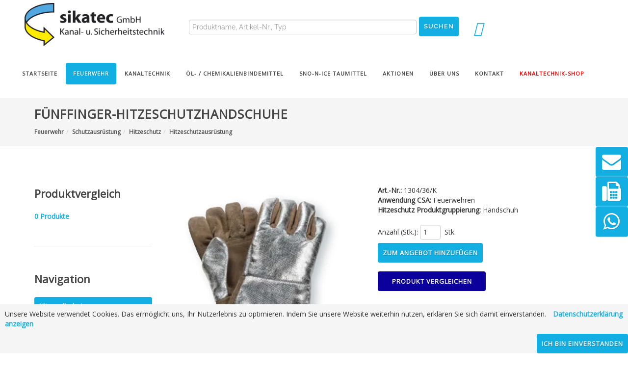

--- FILE ---
content_type: text/html; charset=utf-8
request_url: https://www.sikatec.ch/feuerwehr/schutzausruestung/hitzeschutz/hitzeschutzausrustung/funffinger-hitzeschutzhandschuhe
body_size: 14146
content:
<!DOCTYPE html>
<html class="" lang="de">
    <head>
        <title>F&#252;nffinger-Hitzeschutzhandschuhe | sikatec.ch</title>
        <meta http-equiv="Content-Type" content="text/html; charset=utf-8" />
        <meta name="format-detection" content="telephone=no"/>

            <meta name="generator" content="Rent-a-Shop (www.rent-a-shop.ch)" />
            <meta name="viewport" content="width=device-width, initial-scale=1" />
            <link rel="canonical" href="https://www.sikatec.ch/feuerwehr/schutzausruestung/hitzeschutz/hitzeschutzausrustung/funffinger-hitzeschutzhandschuhe" />

            <link rel="preload" href="/v260119152505/metades.sitemaker.core/TemplateManager/fonts/droid-sans-bold.woff" as="font" type="font/woff" crossorigin />
            <link rel="preload" href="/v260119152505/metades.sitemaker.core/TemplateManager/fonts/droid-sans-normal.woff" as="font" type="font/woff" crossorigin />
            <link rel="preload" href="/v260119152505/metades.sitemaker.core/TemplateManager/fonts/google/lato/S6u9w4BMUTPHh6UVSwiPGQ.woff2" as="font" type="font/woff2" crossorigin />
            <link rel="preload" href="/v260119152505/metades.sitemaker.core/TemplateManager/fonts/google/lato/S6u9w4BMUTPHh6UVSwaPGR_p.woff2" as="font" type="font/woff2" crossorigin />
            <link rel="preload" href="/v260119152505/metades.sitemaker.core/TemplateManager/fonts/google/lato/S6uyw4BMUTPHjx4wXg.woff2" as="font" type="font/woff2" crossorigin />
            <link rel="preload" href="/v260119152505/metades.sitemaker.core/TemplateManager/fonts/google/lato/S6uyw4BMUTPHjxAwXjeu.woff2" as="font" type="font/woff2" crossorigin />
            <link rel="preload" href="/v260119152505/metades.sitemaker.core/TemplateManager/fonts/google/lato/S6u9w4BMUTPHh7USSwiPGQ.woff2" as="font" type="font/woff2" crossorigin />
            <link rel="preload" href="/v260119152505/metades.sitemaker.core/TemplateManager/fonts/google/lato/S6u9w4BMUTPHh7USSwaPGR_p.woff2" as="font" type="font/woff2" crossorigin />
            <link rel="preload" href="/v260119152505/metades.sitemaker.core/TemplateManager/fonts/google/raleway/1Ptug8zYS_SKggPNyCMIT5lu.woff2" as="font" type="font/woff2" crossorigin />
            <link rel="preload" href="/v260119152505/metades.sitemaker.core/TemplateManager/fonts/google/raleway/1Ptug8zYS_SKggPNyC0ITw.woff2" as="font" type="font/woff2" crossorigin />


                <script defer src="https://www.googletagmanager.com/gtag/js?id=G-QMP9728M9M"></script>
                <script defer src="/v260119152459/metades.web.core/FileSystem/js/cookieconsent.js"></script>
                <script defer src="/v260119152459/metades.web.core/js/toastmessage/toastmessage.js"></script>
                <script defer src="/v260119152459/metades.web.core/js/metades/metades.web.core.js"></script>
                <script src="/v260119152459/metades.web.core/js/jquery3.js"></script>
                <script src="/v260119152459/metades.web.core/js/jquery-migrate.min.js"></script>
                <script defer src="/v260119152459/metades.web.core/FileSystem/js/general-functions.js"></script>
                <script defer src="/v260119152525/ras.managed-templates/semican/jsbundle.js"></script>
                <script src="/v260119152459/metades.web.core/js/metades/service.ajax.js"></script>
                <script defer src="/v260119152505/metades.sitemaker.core/js/msw-search.js"></script>
                <script defer src="/v260119152525/ras.managed-templates/semican/js/semican.js"></script>
                <script defer src="/v260119152505/metades.sitemaker.core/Client/dist/sitemaker-shared.js"></script>
                <script defer src="/v260119152505/metades.sitemaker.core/Client/dist/cms-frontend.js"></script>
                <script defer src="/v260119152517/metades.shop/Client/dist/shop-frontend.js"></script>
                <script defer src="/v260119152459/metades.web.core/js/slimbox2/slimbox2.js"></script>

         
            <link href="/v260119152505/metades.sitemaker.core/TemplateManager/fonts/droid-sans.css" rel="stylesheet" type="text/css" media="all" />
            <link href="/v260119152505/metades.sitemaker.core/TemplateManager/fonts/google/lato/lato.css" rel="stylesheet" type="text/css" media="all" />
            <link href="/v260119152505/metades.sitemaker.core/TemplateManager/fonts/google/raleway/raleway.css" rel="stylesheet" type="text/css" media="all" />
            <link href="/v260119152505/metades.sitemaker.core/Widgets/SocialIcons/social-icons-style.css" rel="stylesheet" type="text/css" media="all" />
            <link href="/v260119152505/metades.sitemaker.core/Widgets/Image/ImageStyle.css" rel="stylesheet" type="text/css" media="all" />
            <link href="/v260119152459/metades.web.core/Data/Forms/FormStyles.css" rel="stylesheet" type="text/css" media="all" />
            <link href="/v260119152517/metades.shop/Widget/shop.css" rel="stylesheet" type="text/css" media="all" />
            <link href="/v260119152525/ras.managed-templates/common-style.css" rel="stylesheet" type="text/css" media="all" />
            <link href="/v260119152525/ras.managed-templates/semican/css/sm-grid.less.css" rel="stylesheet" type="text/css" media="all" />
            <link href="/tmstyles/v251122010348/54dbaf39-268c-4461-8474-c02a5725940c.css" rel="stylesheet" type="text/css" media="all" />

            <style>
                .mwfs-tiny-image-plugin .ajax-module-container{padding:10px}.imgbaseline{vertical-align:baseline}.imgtop{vertical-align:top}.imgmiddle{vertical-align:middle}.imgbottom{vertical-align:bottom}.imgtexttop{vertical-align:text-top}.imgtextbottom{vertical-align:text-bottom}.imgleft{float:left;clear:left;margin-bottom:5px;margin-right:10px}.imgright{float:right;clear:right;margin-bottom:5px;margin-left:10px}.rt-smallfs{font-size:90%}.rt-vsmallfs{font-size:80%}.rt-normalfs{font-size:100%}.rt-bigfs{font-size:120%}.rt-vbigfs{font-size:140%}.rt-bigfs *,.rt-normalfs *,.rt-smallfs *,.rt-vbigfs *,.rt-vsmallfs *{font-size:inherit}
            </style>
            <style>
                .msw-listnav ul,.msw-listnav ul li{list-style-type:none;margin:0;padding:0}.msw-listnav ul ul{margin:0;padding:0 0 0 20px}
            </style>
            <style>
                @media (max-width: 991px) {  .tpl #primary-menu > ul, .tpl #primary-menu > div > ul {    display:none;  }}.tpl-semican *:not(.swiper-wrapper) {  -webkit-transition: none !important;  -o-transition: none !important;  transition: none !important;}.tpl-semican .swiper-wrapper {  height:inherit;}.tpl-semican .swiper_wrapper > .swiper-container > .swiper-wrapper > .swiper-slide {  height:inherit;  width:inherit;}.tpl-semican #top-cart .top-cart-content,.tpl-semican #top-login .top-login-content {  opacity:0;}.tpl .mshop.charsearch .is-closed .chars-values {    display: none;}
            </style>
        
            <script>
                //<![CDATA[ 
                mwc_service_meta_appid = "085ed5c4-de37-43b3-803d-114defdd59e7"
                //]]>
            </script>
            <script>
                //<![CDATA[ 
                mwc_service_meta_appsubpath = ""
                //]]>
            </script>
            <script>
                //<![CDATA[ 
                $(document).ready(function(){$('.product-detail-head-section select[name=shop-basket-variant]').change(function() {$('input[name=shop-basket-variant]').val($(this).val());}).trigger('change');});
                //]]>
            </script>

            <script>
                document.addEventListener("DOMContentLoaded", function () {
mwcClientCode.Execute("Metades.Sitemaker.CMS.ICmsPageContext", "EnterPage",  [ "54dbaf39-268c-4461-8474-c02a5725940c" ] );                });
            </script>

<meta property="og:type" content="product">
<meta property="og:title" content="Fünffinger-Hitzeschutzhandschuhe">
<meta property="og:url" content="https://www.sikatec.ch/feuerwehr/schutzausruestung/hitzeschutz/hitzeschutzausrustung/funffinger-hitzeschutzhandschuhe">
<meta property="og:description" content="Produktbeschreibung zu Fünffinger-Hitzeschtuzhandschuhe     Para Aramid aluminisiert, wollflausch-gefüttert, Innen doppellagig hitzebeständiges Leder     Ausstattungsmerkmale       Innen doppellagig hitzebeständiges Leder">
<meta property="og:image" content="https://www.sikatec.ch/files/v190915144037/shop/Isotemp/1304_36_k.jpg">
<meta property="product:price:amount" content=""><meta property="product:price:currency" content=""><link rel="SHORTCUT ICON" href="/files/upload/favicon.ico"/>
<link href="https://fonts.googleapis.com/css2?family=Open+Sans&display=swap" rel="stylesheet">
<meta name="google-site-verification" content="6ctJ5x30U2zjG4R4ZNGv6wbDaPUcX3vKjr4lfXrKSv4" />
<!-- Facebook Pixel Code -->
<script>
!function(f,b,e,v,n,t,s)
{if(f.fbq)return;n=f.fbq=function(){n.callMethod?
n.callMethod.apply(n,arguments):n.queue.push(arguments)};
if(!f._fbq)f._fbq=n;n.push=n;n.loaded=!0;n.version='2.0';
n.queue=[];t=b.createElement(e);t.async=!0;
t.src=v;s=b.getElementsByTagName(e)[0];
s.parentNode.insertBefore(t,s)}(window,document,'script',
'https://connect.facebook.net/en_US/fbevents.js');
fbq('init', '588266401885560'); 
fbq('track', 'PageView');
</script>
<noscript>
<img height="1" width="1" 
src="https://www.facebook.com/tr?id=588266401885560&ev=PageView
&noscript=1"/>
</noscript>
<!-- End Facebook Pixel Code -->

<style>
a[href="https://kanaltechnikshop.ch/"] div {
    color: red;
}

#primary-menu .sf-js-enabled {
    display: flex;
}

#primary-menu .sf-js-enabled > li:nth-child(1),
#primary-menu .sf-js-enabled > li:nth-child(2),
#primary-menu .sf-js-enabled > li:has(a[href="https://kanaltechnikshop.ch/"]) {
    order: -1;
}
#primary-menu .sf-js-enabled > li > a > div {
    white-space: nowrap;
}

@media screen and (max-width: 991px) {
    #primary-menu .sf-js-enabled.show {
        display: flex !important;
        flex-direction: column;
    }
}

.custom-icon-message .mgrid-item {
    border: 1px solid #14afe2;
    border-radius: 5px;
    background: #f5f5f5;
    padding: 20px;
}

.custom-icon-message .mgrid-item .mpf-contenttext {
    min-height: 0 !important;
}

</style>

                    <script>
                     window.dataLayer = window.dataLayer || [];
                     function gtag(){dataLayer.push(arguments);}
                     gtag('js', new Date());
                 
                     gtag('config', 'G-QMP9728M9M');
                    </script>
                <script type="text/javascript">
                    document.addEventListener("DOMContentLoaded", function() {
                        CookieConsentShow('','Unsere Website verwendet Cookies. Das erm&#246;glicht uns, Ihr Nutzerlebnis zu optimieren. Indem Sie unsere Website weiterhin nutzen, erkl&#228;ren Sie sich damit einverstanden.','/datenschutz','Datenschutzerklärung anzeigen','Ich bin einverstanden');
                    });
                </script>    </head>

    <body class="page-frame stretched no-transition">
        



<div class="tpl tpl-semican">
    <div class="stretched no-transition">
        <!-- Document Wrapper
        ============================================= -->
        <div id="wrapper" class="clearfix">

            <!-- Header
            ============================================= -->
            <header id="header" class="full-header header-look">

                <div id="header-wrap">

                    <div class="container clearfix">

                        <div id="primary-menu-trigger"><i class="fa fa-bars"></i></div>

                        <!-- Logo
                        ============================================= -->
                        <div id="logo">
                            

                            


    <a href="/" class="standard-logo"><img src="/files/v200813145639/upload/sikatec_logo_RGB_300dpi%20transparent.png.res-x200.png" width="640" height="200" alt="Logo" /><span></span></a>



<div class="mshop sidesearch">
<form action="/feuerwehr/schutzausruestung/hitzeschutz/hitzeschutzausrustung/funffinger-hitzeschutzhandschuhe" method="post" enctype="multipart/form-data">





    <div class="jowiefu">
        E-Mail: <input type="text" name="email" value="" autocomplete="off"/>
        <input type="hidden" name="B4ABB189-1EF6-4181-920C-8C45BF1CC279" value="spam-filter-active" />
    </div>

<div class="mwc-listform">
            <div class="value-row  query">
                <div class="title-cell">
                    
                </div>
                <div class="value-cell">
                    <div class="value-cell-item value-without-language">
                        


<input type="text" class="text " name="query" value="" style=" " />
                    </div>
                </div>
            </div>


</div>        <div class="mwc-form-submit">
<input type="hidden" name="actionurl::fb923088-3f0d-4436-98c4-5f70ca433527" value="/feuerwehr/schutzausruestung/hitzeschutz/hitzeschutzausrustung/funffinger-hitzeschutzhandschuhe/1d5326ac-1cba-451c-95fa-6aec0809fc72/2f4dbd9f-d6a8-4903-8100-977e7cc2d9f4/submit-search" /><input type="submit" name="action::fb923088-3f0d-4436-98c4-5f70ca433527" value="Suchen" class="button search" />        </div>
</form></div><div class="msw-html"><a href="/vergleich" style="font-size:30px;color:#14afe2;" alt="Produktvergleich"><i class="icon-table"></i></a></div><div class="msw-html"><script>
$('#logo > div.mshop.sidesearch > form > div.mwc-listform > div > div.value-cell > div > input').attr('placeholder', 'Produktname, Artikel-Nr., Typ');
</script></div>

                        </div><!-- #logo end -->
                        <!-- Primary Navigation
                        ============================================= -->
                        <nav id="primary-menu" class="nav-look">
                            <ul><li class=" "><a href="/startseite" ><div>Startseite</div></a></li><li class="current mega-menu "><a href="/feuerwehr" ><div>Feuerwehr</div></a><div class="mega-menu-content style-2 col-5 clearfix"><ul><li class="mega-menu-title sub-menu"><a href="/feuerwehr/dekontamination" ><div>Dekontamination</div></a><ul><li class=" "><a href="/feuerwehr/dekontamination/dekon-duschen" ><div>Dekon - Duschen</div></a></li><li class=" "><a href="/feuerwehr/dekontamination/dekon-zelte" ><div>Dekon-Zelte</div></a></li><li class=" "><a href="/feuerwehr/dekontamination/dekon-dusche-zubehor" ><div>Dekon-Dusche-Zubeh&#246;r</div></a></li><li class=" "><a href="/feuerwehr/dekontamination/dekon-zelte-zubehor" ><div>Dekon-Zelte-Zubeh&#246;r</div></a></li><li class=" "><a href="/feuerwehr/dekontamination/dekonwannen-vordekontamination" ><div>Dekonwannen / Vordekontamination</div></a></li><li class=" "><a href="/feuerwehr/dekontamination/dekon-planen" ><div>Dekon - Planen</div></a></li></ul></li></ul><ul><li class="mega-menu-title sub-menu"><a href="/feuerwehr/oel-chemiewehr" ><div>Oel- / Chemiewehr</div></a><ul><li class=" "><a href="/feuerwehr/oel-chemiewehr/pumpen" ><div>Pumpen</div></a></li><li class=" "><a href="/feuerwehr/oel-chemiewehr/erdungsmaterial" ><div>Erdungsmaterial</div></a></li><li class=" "><a href="/feuerwehr/oel-chemiewehr/auffangsysteme-faltbar" ><div>Auffangsysteme (faltbar)</div></a></li><li class=" "><a href="/feuerwehr/oel-chemiewehr/auffangsysteme-luftgesstuetzt" ><div>Auffangsysteme (luftgesst&#252;tzt)</div></a></li><li class=" "><a href="/feuerwehr/oel-chemiewehr/fluessigkeiten-ableiten-umleiten-verschliessen" ><div>Fl&#252;ssigkeiten Ableiten / Umleiten / Verschliessen</div></a></li><li class=" "><a href="/feuerwehr/oel-chemiewehr/rohrverschlusssysteme" ><div>Rohrverschlusssysteme</div></a></li><li class=" "><a href="/feuerwehr/oel-chemiewehr/chemikalienschutz-zubehoer" ><div>Chemikalienschutz Zubeh&#246;r</div></a></li><li class=" "><a href="/feuerwehr/oel-chemiewehr/ex-lampen" ><div>EX - Lampen</div></a></li></ul></li></ul><ul><li class="mega-menu-title sub-menu"><a href="/feuerwehr/wasserwehr" ><div>Wasserwehr</div></a><ul><li class=" "><a href="/feuerwehr/wasserwehr/wasserpumpen" ><div>Wasserpumpen</div></a></li><li class=" "><a href="/feuerwehr/wasserwehr/feuerwehrsauger" ><div>Feuerwehrsauger</div></a></li></ul></li></ul><ul><li class="mega-menu-title sub-menu"><a href="/feuerwehr/schutzausruestung" ><div>Schutzausr&#252;stung</div></a><ul><li class=" "><a href="/feuerwehr/schutzausruestung/chemikalienschutz-anzuge" ><div>Chemikalienschutz Anz&#252;ge</div></a></li><li class=" "><a href="/feuerwehr/schutzausruestung/kontaminationsschutz-anzuege" ><div>Kontaminationsschutz Anz&#252;ge</div></a></li><li class=" "><a href="/feuerwehr/schutzausruestung/flammenschutz" ><div>Flammenschutz</div></a></li><li class="current "><a href="/feuerwehr/schutzausruestung/hitzeschutz" ><div>Hitzeschutz</div></a></li></ul></li></ul><ul><li class="mega-menu-title sub-menu"><a href="/feuerwehr/hebekissen" ><div>Hebekissen</div></a><ul><li class=" "><a href="/feuerwehr/hebekissen/hebekissen-1" ><div>Hebekissen</div></a></li><li class=" "><a href="/feuerwehr/hebekissen/hebekissen-fullschlauch-schnellverschlusskupplungen" ><div>Hebekissen F&#252;llschlauch / Schnellverschlusskupplungen</div></a></li></ul></li></ul><ul><li class="mega-menu-title sub-menu"><a href="/feuerwehr/ubungsmaterial" ><div>&#220;bungsmaterial</div></a><ul><li class=" "><a href="/feuerwehr/ubungsmaterial/brandsimulationsgerate" ><div>Brandsimulationsger&#228;te</div></a></li><li class=" "><a href="/feuerwehr/ubungsmaterial/nebel-und-rauchsimulation" ><div>Nebel- und Rauchsimulation</div></a></li><li class=" "><a href="/feuerwehr/ubungsmaterial/wasserfarbemittel" ><div>Wasserf&#228;rbemittel</div></a></li><li class=" "><a href="/feuerwehr/ubungsmaterial/wassernachweispaste" ><div>Wassernachweispaste</div></a></li></ul></li></ul><ul><li class="mega-menu-title sub-menu"><a href="/feuerwehr/rettungsmaterial" ><div>Rettungsmaterial</div></a></li></ul></div></li><li class=" mega-menu "><a href="/kanaltechnik" ><div>Kanaltechnik</div></a><div class="mega-menu-content style-2 col-4 clearfix"><ul><li class="mega-menu-title sub-menu"><a href="/kanaltechnik/pruf-messtechnik" ><div>Absperr- &amp; Pr&#252;ftechnik</div></a><ul><li class=" "><a href="/kanaltechnik/pruf-messtechnik/messgerate" ><div>Messger&#228;te</div></a></li><li class=" "><a href="/kanaltechnik/pruf-messtechnik/pneumtische-rohrdichtkissen" ><div>Pneumatische Absperrblasen</div></a></li><li class=" "><a href="/kanaltechnik/pruf-messtechnik/mechanische-rohrverschlusse" ><div>Mechanische Rohrverschl&#252;sse</div></a></li><li class=" "><a href="/kanaltechnik/pruf-messtechnik/havarie-absperrkoffer" ><div>Havarie - Absperrkoffer</div></a></li><li class=" "><a href="/kanaltechnik/pruf-messtechnik/presskolben-1" ><div>Presskolben</div></a></li><li class=" "><a href="/kanaltechnik/pruf-messtechnik/kanalspiegel" ><div>Kanalspiegel Edelstahl (poliert)</div></a></li><li class=" "><a href="/kanaltechnik/pruf-messtechnik/hausanschluss-prufegeraete" ><div>Hausanschluss- Pr&#252;fger&#228;te</div></a></li><li class=" "><a href="/kanaltechnik/pruf-messtechnik/schacht-prufgerat" ><div>Schachtpr&#252;fger&#228;te</div></a></li><li class=" "><a href="/kanaltechnik/pruf-messtechnik/muffenpruefgeraete" ><div>Muffenpr&#252;fger&#228;te</div></a></li><li class=" "><a href="/kanaltechnik/pruf-messtechnik/befulltechnik-zubehor" ><div>Bef&#252;lltechnik &amp; Zubeh&#246;r</div></a></li></ul></li></ul><ul><li class="mega-menu-title sub-menu"><a href="/kanaltechnik/kanalausrustung" ><div>Kanalausr&#252;stung</div></a><ul><li class=" "><a href="/kanaltechnik/kanalausrustung/schachtdeckelheber-schachthaken" ><div>Schachtdeckelheber &amp; Schachthaken</div></a></li><li class=" "><a href="/kanaltechnik/kanalausrustung/schachtwerkzeuge" ><div>Schachtwerkzeuge</div></a></li><li class=" "><a href="/kanaltechnik/kanalausrustung/sielreiniger" ><div>Sielreiniger</div></a></li><li class=" "><a href="/kanaltechnik/kanalausrustung/umlenkgerate" ><div>Umlenkger&#228;te</div></a></li><li class=" "><a href="/kanaltechnik/kanalausrustung/schlauche" ><div>Schl&#228;uche</div></a></li></ul></li></ul><ul><li class="mega-menu-title sub-menu"><a href="/kanaltechnik/sicherheitstechnik" ><div>Sicherheitstechnik</div></a><ul><li class=" "><a href="/kanaltechnik/sicherheitstechnik/baustellensicherung" ><div>Baustellensicherung</div></a></li><li class=" "><a href="/kanaltechnik/sicherheitstechnik/schacht-abdeckroste" ><div>Schacht-Abdeckroste</div></a></li><li class=" "><a href="/kanaltechnik/sicherheitstechnik/einsteigssicherung" ><div>Einsteigssicherung</div></a></li><li class=" "><a href="/kanaltechnik/sicherheitstechnik/beluftungsgerate" ><div>Bel&#252;ftungsger&#228;te</div></a></li><li class=" "><a href="/kanaltechnik/sicherheitstechnik/gaswarngerate" ><div>Gaswarnger&#228;te</div></a></li><li class=" "><a href="/kanaltechnik/sicherheitstechnik/rettungs-und-fluchtgerate" ><div>Rettungs- und Fluchtger&#228;te</div></a></li><li class=" "><a href="/kanaltechnik/sicherheitstechnik/schutzanzuge-kanalarbeiten" ><div>Schutzanz&#252;ge Kanalarbeiten</div></a></li></ul></li></ul><ul><li class="mega-menu-title sub-menu"><a href="/kanaltechnik/nebelgerate-ortungstechnik" ><div>Nebelger&#228;te &amp; Ortungstechnik</div></a><ul><li class=" "><a href="/kanaltechnik/nebelgerate-ortungstechnik/nebelgerate" ><div>Nebel- und Rauchsimulation</div></a></li><li class=" "><a href="/kanaltechnik/nebelgerate-ortungstechnik/wasserfarbemittel" ><div>Wasserf&#228;rbemittel</div></a></li><li class=" "><a href="/kanaltechnik/nebelgerate-ortungstechnik/sonden-und-leitungsortung" ><div>Sonden-  und Leitungsortung</div></a></li><li class=" "><a href="/kanaltechnik/nebelgerate-ortungstechnik/metallsuchtechnik" ><div>Metallsuchtechnik</div></a></li><li class=" "><a href="/kanaltechnik/nebelgerate-ortungstechnik/kanalkameras" ><div>Kanalkameras</div></a></li></ul></li></ul></div></li><li class=" mega-menu "><a href="/oel-chemikalienbindemittel" ><div>&#214;l- / Chemikalienbindemittel</div></a><div class="mega-menu-content style-2 col-5 clearfix"><ul><li class="mega-menu-title sub-menu"><a href="/oel-chemikalienbindemittel/granulate-kehrspaene" ><div>Granulate / Kehrsp&#228;ne</div></a><ul><li class=" "><a href="/oel-chemikalienbindemittel/granulate-kehrspaene/notfallsets" ><div>Granulate</div></a></li><li class=" "><a href="/oel-chemikalienbindemittel/granulate-kehrspaene/kehrspane" ><div>Kehrsp&#228;ne</div></a></li></ul></li></ul><ul><li class="mega-menu-title sub-menu"><a href="/oel-chemikalienbindemittel/schlauche-schlangen-sperren-kissen" ><div>Schl&#228;uche / Schlangen / Sperren / Kissen</div></a><ul><li class=" "><a href="/oel-chemikalienbindemittel/schlauche-schlangen-sperren-kissen/schlauche-schlangen-sperren" ><div>Schl&#228;uche</div></a></li><li class=" "><a href="/oel-chemikalienbindemittel/schlauche-schlangen-sperren-kissen/schlangen" ><div>Schlangen</div></a></li><li class=" "><a href="/oel-chemikalienbindemittel/schlauche-schlangen-sperren-kissen/sperren" ><div>Sperren</div></a></li><li class=" "><a href="/oel-chemikalienbindemittel/schlauche-schlangen-sperren-kissen/kissen" ><div>Kissen</div></a></li></ul></li></ul><ul><li class="mega-menu-title sub-menu"><a href="/oel-chemikalienbindemittel/rollen-tucher-matten-fassauflagen" ><div>Rollen / T&#252;cher / Matten / Fassauflagen</div></a><ul><li class=" "><a href="/oel-chemikalienbindemittel/rollen-tucher-matten-fassauflagen/rollen" ><div>Rollen</div></a></li><li class=" "><a href="/oel-chemikalienbindemittel/rollen-tucher-matten-fassauflagen/bindefliesse-rollen-tucher" ><div>T&#252;cher</div></a></li><li class=" "><a href="/oel-chemikalienbindemittel/rollen-tucher-matten-fassauflagen/schleier" ><div>Schleier</div></a></li><li class=" "><a href="/oel-chemikalienbindemittel/rollen-tucher-matten-fassauflagen/matten" ><div>Matten</div></a></li><li class=" "><a href="/oel-chemikalienbindemittel/rollen-tucher-matten-fassauflagen/fassauflagen" ><div>Fassauflagen</div></a></li></ul></li></ul><ul><li class="mega-menu-title sub-menu"><a href="/oel-chemikalienbindemittel/reinigungsmittel-fleckenentferner" ><div>Reinigungsmittel / Fleckenentferner</div></a><ul><li class=" "><a href="/oel-chemikalienbindemittel/reinigungsmittel-fleckenentferner/flussigreiniger" ><div>Fl&#252;ssigreiniger</div></a></li><li class=" "><a href="/oel-chemikalienbindemittel/reinigungsmittel-fleckenentferner/fleckentferner" ><div>Fleckentferner</div></a></li><li class=" "><a href="/oel-chemikalienbindemittel/reinigungsmittel-fleckenentferner/feuchttucher" ><div>Feuchtt&#252;cher</div></a></li><li class=" "><a href="/oel-chemikalienbindemittel/reinigungsmittel-fleckenentferner/trockentucher" ><div>Trockent&#252;cher</div></a></li></ul></li></ul><ul><li class="mega-menu-title sub-menu"><a href="/oel-chemikalienbindemittel/kanalabdeckungen-absperrbarrieren" ><div>Kanalabdeckungen / Absperrbarrieren</div></a><ul><li class=" "><a href="/oel-chemikalienbindemittel/kanalabdeckungen-absperrbarrieren/kanalabdeckungen" ><div>Kanalabdeckungen</div></a></li><li class=" "><a href="/oel-chemikalienbindemittel/kanalabdeckungen-absperrbarrieren/absperrbarrieren-stopfen-sperren" ><div>Absperrbarrieren /-stopfen /-sperren</div></a></li></ul></li></ul><ul><li class="mega-menu-title sub-menu"><a href="/oel-chemikalienbindemittel/notfalltaschen-notfallsets" ><div>Notfalltaschen / Notfallsets</div></a><ul><li class=" "><a href="/oel-chemikalienbindemittel/notfalltaschen-notfallsets/notfalltaschen" ><div>Notfalltaschen</div></a></li><li class=" "><a href="/oel-chemikalienbindemittel/notfalltaschen-notfallsets/notfallsets" ><div>Notfallsets</div></a></li></ul></li></ul><ul><li class="mega-menu-title sub-menu"><a href="/oel-chemikalienbindemittel/wannen-fasser" ><div>Wannen</div></a></li></ul><ul><li class="mega-menu-title sub-menu"><a href="/oel-chemikalienbindemittel/zubehor-bindemittel-pravention" ><div>Zubeh&#246;r Bindemittel / Pr&#228;vention</div></a><ul><li class=" "><a href="/oel-chemikalienbindemittel/zubehor-bindemittel-pravention/streuwagen" ><div>Streuwagen</div></a></li></ul></li></ul></div></li><li class=" "><a href="/sno-n-ice-taumittel" ><div>SNO-N-ICE Taumittel</div></a></li><li class=" "><a href="/aktionen" ><div>Aktionen</div></a></li><li class=" "><a href="/uber-uns" ><div>&#220;ber uns</div></a></li><li class=" "><a href="/kontakt" ><div>Kontakt</div></a></li><li class=" "><a href="https://kanaltechnikshop.ch/" target="_blank"><div>Kanaltechnik-Shop</div></a></li></ul>

                                <!-- Top Cart
                                ============================================= -->
                                <div id="top-cart">
                                    



<a href="#" id="top-cart-trigger"><i class="fa fa-shopping-cart"></i><span>0</span></a>
<div class="top-cart-content">
    <div class="top-cart-title">
        <h4>Warenkorb</h4>
    </div>
    <div class="top-cart-items">
    </div>
    <div class="top-cart-action clearfix">
            <span class="fleft top-checkout-price">CHF  <span>0.00</span></span>
<input type="button" class="button button button-3d button-small nomargin fright" value="Anzeigen" onclick="javascript:location.href=&#39;/warenkorb&#39;;return false;" />    </div>
</div>

                                </div><!-- #top-cart end -->
                                <!-- Top Login
                                ============================================= -->
                                <div id="top-login" data-currentusername="" data-currentFirstname="" data-currentLastname="">
                                    <a href="#" id="top-login-trigger"><i class="fa fa-user"></i></a>
                                    <div class="top-login-content">
                                        <div id="rpc-2a4a320c-b9b0-4a22-b1df-876ccda89718">


<div class="module-frame mauth mauth-login">
<form action="/feuerwehr/schutzausruestung/hitzeschutz/hitzeschutzausrustung/funffinger-hitzeschutzhandschuhe" method="post" enctype="multipart/form-data">





    <div class="jowiefu">
        E-Mail: <input type="text" name="email" value="" autocomplete="off" />
        <input type="hidden" name="B4ABB189-1EF6-4181-920C-8C45BF1CC279" value="spam-filter-active" />
    </div>

    <table class="mwc-tableform">
                <tr class="val-login Username">
                        <td class="title-cell " data-title="Benutzername">Benutzername</td>
                    <td class="value-cell " colspan="1">
                            <div class="value-cell-item value-without-language">
                                


<input type="text" class="text " name="login.Username" value="" style=" " />
                            </div>

                    </td>
                </tr>
                <tr class="val-login Password">
                        <td class="title-cell " data-title="Passwort">Passwort</td>
                    <td class="value-cell " colspan="1">
                            <div class="value-cell-item value-without-language">
                                


    <input type="password" class="text " name="login.Password" value="" style=" " autocomplete="new-password" />

                            </div>

                    </td>
                </tr>
                <tr class="val-login Autologin">
                        <td class="title-cell " data-title=""></td>
                    <td class="value-cell " colspan="1">
                            <div class="value-cell-item value-without-language">
                                



<div class="checkbox-frame">
    <input type="checkbox" id="idg6r9x" class="checkbox " name="login.Autologin" value="True" style=""  /> <label for="idg6r9x">Angemeldet bleiben</label>
</div>
                            </div>

                    </td>
                </tr>


    </table>        <div class="mwc-form-submit">
<input type="hidden" name="actionurl::3c73c9c7-2c88-4181-a782-7dbcca139b03" value="/feuerwehr/schutzausruestung/hitzeschutz/hitzeschutzausrustung/funffinger-hitzeschutzhandschuhe/head-login/submitlogin?RedirectUrl=/feuerwehr/schutzausruestung/hitzeschutz/hitzeschutzausrustung/funffinger-hitzeschutzhandschuhe" /><input type="submit" name="action::3c73c9c7-2c88-4181-a782-7dbcca139b03" value="Anmelden" onclick="rpcSubmit(&quot;rpc-2a4a320c-b9b0-4a22-b1df-876ccda89718&quot;, &quot;/feuerwehr/schutzausruestung/hitzeschutz/hitzeschutzausrustung/funffinger-hitzeschutzhandschuhe/head-login/submitlogin?RedirectUrl=/feuerwehr/schutzausruestung/hitzeschutz/hitzeschutzausrustung/funffinger-hitzeschutzhandschuhe&quot;, &quot;&quot;, {&quot;X-MWC-ModuleRpcSource&quot;:&quot;/feuerwehr/schutzausruestung/hitzeschutz/hitzeschutzausrustung/funffinger-hitzeschutzhandschuhe/head-login/login&quot;,&quot;X-MWC-ContainerElementId&quot;:&quot;rpc-2a4a320c-b9b0-4a22-b1df-876ccda89718&quot;}, this);return false;" class="button " />        </div>
</form></div></div>
                                    </div>
                                </div><!-- #top-login end -->
                                <!-- Top Search
                                ============================================= -->
                                <div id="top-search">
                                    <a href="#" id="top-search-trigger"><i class="fa fa-search"></i><i class="fa fa-times"></i></a>
                                    <form action="/" method="get" onsubmit="return false;">
                                        <input type="text" name="Query" class="form-control msw-search-suggestion" data-searchlanguage="de" data-suggestionenabled="False" autocomplete="off" value="" placeholder="Eingeben und Enter dr&#252;cken..." />
                                    </form>
                                </div><!-- #top-search end -->

                        </nav><!-- #primary-menu end -->
                    </div>
                </div>
            </header><!-- #header end -->

            <div class="clearfix tpl-content semican-teaser-area tpl-teaser-area msw-page-area" data-msw-page-area="5ff76247-ffbd-4a9d-ad84-8ce2c619b992" data-mse-page-section="teaser">
                
            </div>

                <section class="pagetitle-look" id="page-title">
                    <div class="container clearfix">
                        <h1>F&#252;nffinger-Hitzeschutzhandschuhe</h1>

                        <ol class="breadcrumb" itemscope itemtype="http://schema.org/BreadcrumbList"><li itemprop="itemListElement" itemscope itemtype="http://schema.org/ListItem"><a href="/feuerwehr" class="" title="Feuerwehr" itemprop="item" ><span itemprop="name">Feuerwehr</span></a><meta itemprop="position" content="1" /></li><li itemprop="itemListElement" itemscope itemtype="http://schema.org/ListItem"><a href="/feuerwehr/schutzausruestung" class="" title="Schutzausrüstung" itemprop="item" ><span itemprop="name">Schutzausr&#252;stung</span></a><meta itemprop="position" content="2" /></li><li itemprop="itemListElement" itemscope itemtype="http://schema.org/ListItem"><a href="/feuerwehr/schutzausruestung/hitzeschutz" class="" title="Hitzeschutz" itemprop="item" ><span itemprop="name">Hitzeschutz</span></a><meta itemprop="position" content="3" /></li><li itemprop="itemListElement" itemscope itemtype="http://schema.org/ListItem"><a href="/feuerwehr/schutzausruestung/hitzeschutz/hitzeschutzausrustung" class="" title="Hitzeschutzausrüstung" itemprop="item" ><span itemprop="name">Hitzeschutzausr&#252;stung</span></a><meta itemprop="position" content="4" /></li></ol>

                    </div>
                </section>

            <!-- Content
            ============================================= -->
            <section id="content">
                <div class="content-wrap">
                    <div class="tpl-content msw-page-area" data-msw-page-area="5ff76247-ffbd-4a9d-ad84-8ce2c619b992" data-mse-page-section="main" role="main">



<div class="msw-sub-area widget-container-0c1f140e-1ab8-4182-97dd-0082c8062d39" data-mse-containerid="0c1f140e-1ab8-4182-97dd-0082c8062d39">
    


<div class="container clearfix leftview layout-2cols-left">
    <div class="row">
        <div class="col-xs-12 col-md-4 clearfix">
            <div class="tpl-content semican-left-area tpl-left-area">
                <div class="col_full msw-container"  data-mse-containerid="left">



<div class="widget clearfix msw-block-area" data-mse-containerid="09c49f86-4f33-4f77-96d7-6d1090809406">
    <div class="content-frame widget-container-09c49f86-4f33-4f77-96d7-6d1090809406">
            <h2>Produktvergleich</h2>
        <div class="content-output">
            

     

<div class="mshop comparison-info">
<a href="/vergleich" class="comparison-link" title="" ><span class="amt">0</span> Produkte</a></div>

        </div>
    </div>
</div>



<div class="widget clearfix msw-block-area" data-mse-containerid="81023337-28ff-4b2b-88c5-df55ec71cb56">
    <div class="content-frame widget-container-81023337-28ff-4b2b-88c5-df55ec71cb56">
            <h2>Navigation</h2>
        <div class="content-output">
            <div class="msw-listnav module-frame"><ul><li class="   "><a href="/feuerwehr/schutzausruestung/hitzeschutz/hitzevollschutz" class="  " >Hitzevollschutz</a></li><li class=" nav-active  "><a href="/feuerwehr/schutzausruestung/hitzeschutz/hitzeschutzausrustung" class=" nav-active " >Hitzeschutzausr&#252;stung</a></li></ul><div class="end-of-nav"></div></div>
        </div>
    </div>
</div>
                </div>
            </div>
        </div>

        <div class="col-xs-12 col-md-8 clearfix">
            <div class="tpl-content semican-right-area tpl-right-area">
                <div class="widget clearfix msw-container"  data-mse-containerid="main">



<div class="col_full msw-block-area" data-mse-containerid="79641ca8-f3c4-4990-afdc-43df6271ced7">
    <div class="content-frame widget-container-79641ca8-f3c4-4990-afdc-43df6271ced7">
        <div class="content-output">
            



<!-- __________________________________________________ Start Product Header -->
<div class="mshop">
    <div class="product-details-widget">
        <svg class="product-flag-template">
            <defs>
                <filter id="idofpi2" x="0" y="0" width="200%" height="200%" color-interpolation-filters="sRGB">
                    <feOffset result="offOut" in="SourceAlpha" dx="-10" dy="25"></feOffset>
                    <feColorMatrix result="matrixOut" in="offOut" type="matrix"
                                   values="0 0 0 0 0.5
							            0 0 0 0 0.5
							            0 0 0 0 0.5
							            0 0 0 1 0"></feColorMatrix>
                    <feGaussianBlur result="blurOut" in="matrixOut" stdDeviation="30"></feGaussianBlur>
                    <feBlend in="SourceGraphic" in2="blurOut" mode="normal"></feBlend>
                </filter>
            </defs>
        </svg>

        <div class="product-detail-head-section">
            <div class="product-detail-head-section-two-blocks-left">
                <div class="product-detail-mainimage">
                    



<a href="/files/v190915144037/shop/Isotemp/1304_36_k.jpg.res-1400x800.webp" title="Fünffinger-Hitzeschutzhandschuhe" rel="lightbox[id7x85g]"><img src="[data-uri]" data-realsrc="/files/v190915144037/shop/Isotemp/1304_36_k.jpg.res-500x500.webp" width="485" height="500" alt="1304_36_k.jpg"  style="aspect-ratio:1000 / 1030"/></a>
                </div>
                <div class="product-detail-additional-images">
                </div>
            </div>
            <div class="product-detail-head-section-two-blocks-right">
                    <div class="meta-data-block">
                        <div class="meta-data-common">
                                    <span class="meta-data-title">Art.-Nr.:</span>&nbsp;<span class="meta-data-content">1304/36/K</span><br />
                        </div>
                        <div class="meta-data-characteristics">
                                <span class="meta-data-title">Anwendung CSA:</span>&nbsp;<span class="meta-data-content">Feuerwehren</span><br />
                                <span class="meta-data-title">Hitzeschutz Produktgruppierung:</span>&nbsp;<span class="meta-data-content">Handschuh</span><br />
                        </div>
                    </div>




<form action="/feuerwehr/schutzausruestung/hitzeschutz/hitzeschutzausrustung/funffinger-hitzeschutzhandschuhe" method="post" enctype="multipart/form-data">                            <div class="order-form">
                                

                                    <div class="order-block">
                                        Anzahl (Stk.):
                                        <input class="text product-detail-qty" type="text" name="shop-basket-quantity" value="1" />
                                        Stk.<br />
<input type="hidden" name="actionurl::48756286-d283-468d-afa7-a4035228aa14" value="/41D12132-0B03-4F94-86F3-F7FAB82F45CD/insert-product/hI1T3Sc783gnXZ428MQoVk/CORE.BASKET.MAIN?RedirectUrl=/feuerwehr/schutzausruestung/hitzeschutz/hitzeschutzausrustung/funffinger-hitzeschutzhandschuhe" /><input type="submit" name="action::48756286-d283-468d-afa7-a4035228aa14" value="Zum Angebot hinzufügen" onclick="rpcSubmit(&quot;rpc-e4366c95-66bc-4047-9a51-d1ca2b069100&quot;, &quot;/41D12132-0B03-4F94-86F3-F7FAB82F45CD/insert-product/hI1T3Sc783gnXZ428MQoVk/CORE.BASKET.MAIN?RedirectUrl=/feuerwehr/schutzausruestung/hitzeschutz/hitzeschutzausrustung/funffinger-hitzeschutzhandschuhe&quot;, &quot;&quot;, {&quot;basket-insert-lang&quot;:&quot;de&quot;,&quot;X-MWC-ContainerElementId&quot;:&quot;rpc-e4366c95-66bc-4047-9a51-d1ca2b069100&quot;}, this);return false;" class="button " />                                    </div>
                            </div>
</form>
                    <div class="comparison-links">
<form action="/feuerwehr/schutzausruestung/hitzeschutz/hitzeschutzausrustung/funffinger-hitzeschutzhandschuhe" method="post" enctype="multipart/form-data"><input type="hidden" name="actionurl::1cdafce9-8f2c-4310-801f-5c26b79f1182" value="/41D12132-0B03-4F94-86F3-F7FAB82F45CD/insert-product/hI1T3Sc783gnXZ428MQoVk/CORE.BASKET.COMPARISON?RedirectUrl=/feuerwehr/schutzausruestung/hitzeschutz/hitzeschutzausrustung/funffinger-hitzeschutzhandschuhe" /><input type="submit" name="action::1cdafce9-8f2c-4310-801f-5c26b79f1182" value="Produkt vergleichen" onclick="rpcSubmit(&quot;rpc-2a80cb1b-b3c8-4be3-bab6-10f86ce7a9a7&quot;, &quot;/41D12132-0B03-4F94-86F3-F7FAB82F45CD/insert-product/hI1T3Sc783gnXZ428MQoVk/CORE.BASKET.COMPARISON?RedirectUrl=/feuerwehr/schutzausruestung/hitzeschutz/hitzeschutzausrustung/funffinger-hitzeschutzhandschuhe&quot;, &quot;&quot;, {&quot;basket-insert-lang&quot;:&quot;de&quot;,&quot;X-MWC-ContainerElementId&quot;:&quot;rpc-2a80cb1b-b3c8-4be3-bab6-10f86ce7a9a7&quot;}, this);return false;" class="button button-dark" /></form>                    </div>
            </div>
            <div style="clear: both;"></div>
        </div>
        <!-- __________________________________________________ END Product Header -->


            <h2>Produktbeschreibung</h2>
            <div><h2>Produktbeschreibung zu F&uuml;nffinger-Hitzeschtuzhandschuhe</h2>
<p>Para Aramid aluminisiert, wollflausch-gef&uuml;ttert, Innen doppellagig hitzebest&auml;ndiges Leder</p>
<h3>Ausstattungsmerkmale</h3>
<ul>
<li>Innen doppellagig hitzebest&auml;ndiges Leder</li>
</ul></div>
            <br />





    </div>
</div>
<script type="application/ld+json">
    {
	  "@context": "http://schema.org",
          "@type": "Product",
          "image": "https://www.sikatec.ch/files/v190915144037/shop/Isotemp/1304_36_k.jpg",
          
          
          
          "url": "https://www.sikatec.ch/feuerwehr/schutzausruestung/hitzeschutz/hitzeschutzausrustung/funffinger-hitzeschutzhandschuhe",
          "name": "Fünffinger-Hitzeschutzhandschuhe",
          "sku": "1304/36/K",
          "description": "Produktbeschreibung zu Fünffinger-Hitzeschtuzhandschuhe     Para Aramid aluminisiert, wollflausch-gefüttert, Innen doppellagig hitzebeständiges Leder     Ausstattungsmerkmale       Innen doppellagig hitzebeständiges Leder",
	      "offers": {
	          "@type": "Offer",
              "url": "https://www.sikatec.ch/feuerwehr/schutzausruestung/hitzeschutz/hitzeschutzausrustung/funffinger-hitzeschutzhandschuhe",
	          "price": "", "priceCurrency": "",
	          "availability": "http://schema.org/InStock",
              "priceValidUntil": "2027-01-21",
              "itemCondition": "https://schema.org/NewCondition"
	      }
    }
    </script>
        </div>
    </div>
</div>



<div class="col_full msw-block-area" data-mse-containerid="dd097042-4ffa-4151-b96e-7e6c89918e1f">
    <div class="content-frame widget-container-dd097042-4ffa-4151-b96e-7e6c89918e1f">
            <h2>Sie befinden sich hier:</h2>
        <div class="content-output">
            <div class="msw-breadcrumb module-frame"><span class="bc-navitem"><a href="/feuerwehr" class="" title="Feuerwehr" itemprop="item" ><span itemprop="name">Feuerwehr</span></a><meta itemprop="position" content="1" /></span><span class="bc-separator"> &gt; </span><span class="bc-navitem"><a href="/feuerwehr/schutzausruestung" class="" title="Schutzausrüstung" itemprop="item" ><span itemprop="name">Schutzausr&#252;stung</span></a><meta itemprop="position" content="2" /></span><span class="bc-separator"> &gt; </span><span class="bc-navitem"><a href="/feuerwehr/schutzausruestung/hitzeschutz" class="" title="Hitzeschutz" itemprop="item" ><span itemprop="name">Hitzeschutz</span></a><meta itemprop="position" content="3" /></span><span class="bc-separator"> &gt; </span><span class="bc-navitem"><a href="/feuerwehr/schutzausruestung/hitzeschutz/hitzeschutzausrustung" class="" title="Hitzeschutzausrüstung" itemprop="item" ><span itemprop="name">Hitzeschutzausr&#252;stung</span></a><meta itemprop="position" content="4" /></span><div class="eo-breadcrumb"></div></div>
        </div>
    </div>
</div>
                </div>
            </div>
        </div>
    </div>
</div>
</div>                    </div>
                </div>

            </section><!-- #content end -->
            <!-- Footer
            ============================================= -->
            <footer id="footer" class="dark">

                    <div class="container">

                        <!-- Footer Widgets
                        ============================================= -->
                        <div class="footer-widgets-wrap clearfix">

                            <div class="brick semican-footer-brick">
                                <div class="brick-content">
                                    <div class="brick-042c78bf-bb2d-4beb-ade4-4439a5375d3d">
                                            <div class="widget-container-9d1e9828-b288-4c7f-8d97-dc602ae4f083">
                                                <div class="msw-html"><p>Sikatec GmbH<br>
Im Alexander 4<br>
8500 Frauenfeld</p>
<p>Mail: info@sikatec.ch<br>
Telefon: +41552434640</p>
</div>
                                            </div>
                                            <div class="widget-container-acab301d-966e-4aba-893d-68202d870c29">
                                                


<div class="msw-socialicons">
    <div class="iconwrapper">
            <a href="https://www.facebook.com/sikatecgmbh/" target="_blank" aria-label="Facebook"><i class="socialicon-facebook" style="color: #fff;"></i></a>
            <a href="https://www.youtube.com/channel/UCGhLyPw4HBA4mOi5hCyxwEQ" target="_blank" aria-label="YouTube"><i class="socialicon-youtube" style="color: #fff;"></i></a>
            <a href="https://www.instagram.com/sikatec_gmbh" target="_blank" aria-label="Instagram"><i class="socialicon-instagram" style="color: #fff;"></i></a>
            <a href="https://www.pinterest.ch/sikatec_GmbH/" target="_blank" aria-label="Pinterest"><i class="socialicon-pinterest" style="color: #fff;"></i></a>
            <a href="https://www.linkedin.com/company/sikatec" target="_blank" aria-label="LinkedIn"><i class="socialicon-linkedin" style="color: #fff;"></i></a>
        <div style="clear: both;"></div>
    </div>
</div>
                                            </div>
                                    </div>
                                </div>
                            </div>

                        </div><!-- .footer-widgets-wrap end -->

                    </div>

                <!-- Copyrights
                ============================================= -->
                <div id="copyrights" class="footnotes">

                    <div class="container clearfix">

                        <div class="col_half">
                            <div class="brick semican-left-footnote-brick">
                                <div class="brick-content">
                                    <div class="brick-30be22d9-be30-4d97-aa86-b98506aadca1">
                                            <div class="widget-container-30be22d9-be30-4d97-aa86-b98506aadca1">
                                                <div class="msw-richtext richtext module-frame"><p>&copy; Copyright - Alle Rechte vorbehalten</p></div>
                                            </div>
                                            <div class="widget-container-c51fb0fb-2432-4590-bbe2-15019ecc088a">
                                                <div class="msw-html"><div id="custom-signup-form">
 <span class="dark"><a href="mailto:info@sikatec.ch" style="color:#fff"><i class="fa fa-envelope fa-3x icon"></i></a></span>
 <span class="dark"><a href="tel:+41552434640" style="color:#fff"><i class="fa fa-fax fa-3x icon"></i></a></span>
 <span class="dark"><a href="https://api.whatsapp.com/send?phone=41797770017&text=Bei%20Fragen%20chatten%20Sie%20mit%20uns%20%C3%BCber%20WhatsApp" target="_blank" style="color:#fff"><i class="fa fa-whatsapp fa-3x icon"></i></a></span>
</div></div>
                                            </div>
                                            <div class="widget-container-555d66c6-35b7-4470-8766-b18ead97dbfd">
                                                <div class="msw-html"><script>
$(".official-price").before('<div class"noveltyimage" style="float: right;padding-right: 83px;margin-top: -295px;"><img style="position: absolute;" src="/files/v200730162233/upload/flagAktion.png"></div>');
</script></div>
                                            </div>
                                    </div>
                                </div>
                            </div>
                        </div>

                        <div class="col_half col_last tright">
                            <div class="brick semican-right-footnote-brick">
                                <div class="brick-content">
                                    <div class="brick-d38ec8f5-4330-4ed2-8830-0117f4526403">
                                            <div class="widget-container-d38ec8f5-4330-4ed2-8830-0117f4526403">
                                                <div class="msw-listnav module-frame"><ul><li class="   "><a href="/impressum" class="  " >Impressum</a></li><li class="   "><a href="/agb" class="  " >AGB</a></li><li class="   "><a href="/datenschutz" class="  " >Datenschutz</a></li><li class="   "><a href="/Vom-Angebot-bis-zur-Rechnung" class="  " >Vom Angebot bis zur Rechnung</a></li></ul><div class="end-of-nav"></div></div>
                                            </div>
                                    </div>
                                </div>
                            </div>
                        </div>

                    </div>

                </div><!-- #copyrights end -->

            </footer><!-- #footer end -->

        </div><!-- #wrapper end -->
        <!-- Go To Top
        ============================================= -->
        <div id="gotoTop" class="fa fa-chevron-up"></div>

        <script src="/v260119152525/ras.managed-templates/semican/js/functions.js"></script>


    </div>
</div><div class="msa-generator-teaser"><span>Software: <a href="https://www.rent-a-shop.ch?utm_source=raslink&utm_medium=link&utm_campaign=linkfooterras&utm_id=linkfooterras" target="_blank">Rent-a-Shop.ch</a></span></div>
            <link href="/v260119152459/metades.web.core/Stylesheets/font-awesome4/css/font-awesome.css" rel="stylesheet" type="text/css" media="all" />
            <link href="/v260119152505/metades.sitemaker.core/style/msa-generator-teaser.css" rel="stylesheet" type="text/css" media="all" />
            <link href="/v260119152459/metades.web.core/js/toastmessage/toastmessage.css" rel="stylesheet" type="text/css" media="all" />
            <link href="/v260119152459/metades.web.core/js/slimbox2/slimbox2.css" rel="stylesheet" type="text/css" media="all" />
    </body>
</html>

--- FILE ---
content_type: text/css
request_url: https://www.sikatec.ch/v260119152525/ras.managed-templates/common-style.css
body_size: 1303
content:
.tpl .cookieconsent::after,.tpl .cookieconsent::before,.tpl .sitemessage::after,.tpl .sitemessage::before{content:" ";display:table}.tpl .cookieconsent::after,.tpl .end-of-brick,.tpl .end-of-widget,.tpl .sitemessage::after{clear:both}.tpl #barcodeScannerBackground,.tpl .cookieconsent,.tpl .sitemessage{bottom:0;width:100%;position:fixed;right:0;left:0}.tpl .cookieconsent{background-color:#f5f5f5;z-index:1000}.tpl .cookieconsent>:first-child{padding:10px;float:left}.tpl .cookieconsent>:first-child>a{margin-left:10px}.tpl .cookieconsent>:last-child{float:right}.tpl .sitemessage{z-index:1000}.tpl .sitemessage.error{background-color:#f44336;color:#fff}.tpl .sitemessage.success{background-color:#4CAF50;color:#fff}.tpl .sitemessage.notice{background-color:#2196F3;color:#fff}.tpl .sitemessage.warning{background-color:#ff9800;color:#fff}.tpl .sitemessage>*{color:inherit;padding:10px}.tpl .sitemessage>:first-child{float:left}.tpl .sitemessage>:last-child{float:right}.tpl-semican .mwc-tableform tr+tr{border-top:5px solid transparent}.tpl-semican .sidebar .mwc-form-submit>input:not([type=hidden])+input:not([type=hidden]){margin-top:5px}.tpl #barcodeScannerBackground{top:0;height:100%;z-index:1336;background-color:rgba(0,0,0,.5)}.tpl #barcodeScannerPopup{background-color:#FFF;border:1px solid #000;position:fixed;top:50%;left:0;right:0;transform:translateY(-50%);width:680px;padding:20px;margin:0 auto;z-index:1337;max-width:100%}.tpl #barcodeScannerPopup #barcodeScannerPopupSettingsContainer{margin-bottom:20px;position:relative}.tpl #barcodeScannerPopup #barcodeScannerPopupSettingsContainer #barcodeScannerPopupSettingsContainerDeviceSelector{width:calc(100% - 20px - 20px)}.tpl #barcodeScannerPopup #barcodeScannerPopupSettingsContainer #barcodeScannerPopupSettingsContainerCloser{cursor:pointer;font-size:20px;display:inline-block;width:20px;height:20px;position:absolute;top:50%;right:0;transform:translateY(-50%)}.tpl #barcodeScannerPopup #barcodeScannerPopupCameraContainer video{display:block;max-width:100%}.tpl #barcodeScannerPopup #barcodeScannerPopupCameraContainer br,.tpl #barcodeScannerPopup #barcodeScannerPopupCameraContainer canvas{display:none}.tpl.tpl-semican #top-search form{position:absolute}.tpl.tpl-semican #top-search form div.suggestionEntries{background-color:#f0f0f0;border-top:1px solid #fff;position:absolute;top:100%;left:0;min-width:50%;padding:20px 50px}.tpl.tpl-semican #top-search form div.suggestionEntries>div{margin-left:auto;margin-right:auto;max-width:1170px}.tpl.tpl-semican #top-search form div.suggestionEntries>div>strong{display:block;padding:0 10px}.tpl.tpl-semican #top-search form div.suggestionEntries>div+div{margin-top:20px}.tpl.tpl-semican #top-search form div.suggestionEntries>div>ul{display:flex;height:auto;margin:0;flex-wrap:wrap;padding:5px}.tpl.tpl-semican #top-search form div.suggestionEntries>div>ul>li{border:0!important;float:none;list-style:none;padding:5px;margin:0!important;width:25%}.tpl.tpl-semican #top-search form div.suggestionEntries>div>ul>li>a{display:flex;align-items:center;height:auto!important;line-height:normal!important;letter-spacing:normal;text-transform:none;padding:0!important;width:100%;position:static!important;text-align:left!important}.tpl.tpl-semican #top-search form div.suggestionEntries>div>ul>li>a>span{background-color:#FFF;display:flex;align-items:center;justify-content:center;height:50px;width:50px;margin-right:10px;flex-grow:0;flex-shrink:0}.tpl.tpl-semican #top-search form div.suggestionEntries>div>ul>li>a>span>img{max-height:40px;max-width:40px}@media (max-width:767px){.tpl.tpl-semican #top-search form div.suggestionEntries>div>ul>li{width:100%}}.tpl.tpl-semican #top-search form div.suggestionEntries>div>a{width:auto;text-align:left;height:auto;font-size:inherit;line-height:inherit;position:static}